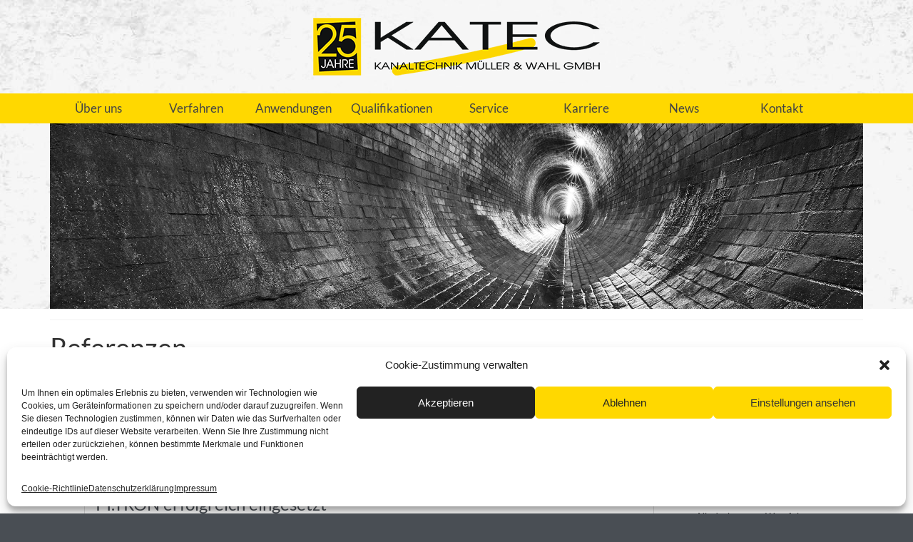

--- FILE ---
content_type: text/html; charset=UTF-8
request_url: https://www.katec-kanaltechnik.de/ueber-uns/referenzen/
body_size: 16061
content:
<!DOCTYPE html>
<html class="no-js" lang="de" itemscope="itemscope" itemtype="https://schema.org/WebPage">
<head>
  <meta charset="UTF-8">
  <meta name="viewport" content="width=device-width, initial-scale=1.0">
  <meta http-equiv="X-UA-Compatible" content="IE=edge">
  <title>Referenzen &#8211; Katec Kanaltechnik Müller &amp; Wahl GmbH</title>
<meta name='robots' content='max-image-preview:large' />
<link rel='dns-prefetch' href='//www.katec-kanaltechnik.de' />

<link rel="alternate" type="application/rss+xml" title="Katec Kanaltechnik Müller &amp; Wahl GmbH &raquo; Feed" href="https://www.katec-kanaltechnik.de/feed/" />
<link rel="alternate" type="application/rss+xml" title="Katec Kanaltechnik Müller &amp; Wahl GmbH &raquo; Kommentar-Feed" href="https://www.katec-kanaltechnik.de/comments/feed/" />
<script type="text/javascript">
/* <![CDATA[ */
window._wpemojiSettings = {"baseUrl":"https:\/\/s.w.org\/images\/core\/emoji\/15.0.3\/72x72\/","ext":".png","svgUrl":"https:\/\/s.w.org\/images\/core\/emoji\/15.0.3\/svg\/","svgExt":".svg","source":{"concatemoji":"https:\/\/www.katec-kanaltechnik.de\/wp-includes\/js\/wp-emoji-release.min.js?ver=6.5.7"}};
/*! This file is auto-generated */
!function(i,n){var o,s,e;function c(e){try{var t={supportTests:e,timestamp:(new Date).valueOf()};sessionStorage.setItem(o,JSON.stringify(t))}catch(e){}}function p(e,t,n){e.clearRect(0,0,e.canvas.width,e.canvas.height),e.fillText(t,0,0);var t=new Uint32Array(e.getImageData(0,0,e.canvas.width,e.canvas.height).data),r=(e.clearRect(0,0,e.canvas.width,e.canvas.height),e.fillText(n,0,0),new Uint32Array(e.getImageData(0,0,e.canvas.width,e.canvas.height).data));return t.every(function(e,t){return e===r[t]})}function u(e,t,n){switch(t){case"flag":return n(e,"\ud83c\udff3\ufe0f\u200d\u26a7\ufe0f","\ud83c\udff3\ufe0f\u200b\u26a7\ufe0f")?!1:!n(e,"\ud83c\uddfa\ud83c\uddf3","\ud83c\uddfa\u200b\ud83c\uddf3")&&!n(e,"\ud83c\udff4\udb40\udc67\udb40\udc62\udb40\udc65\udb40\udc6e\udb40\udc67\udb40\udc7f","\ud83c\udff4\u200b\udb40\udc67\u200b\udb40\udc62\u200b\udb40\udc65\u200b\udb40\udc6e\u200b\udb40\udc67\u200b\udb40\udc7f");case"emoji":return!n(e,"\ud83d\udc26\u200d\u2b1b","\ud83d\udc26\u200b\u2b1b")}return!1}function f(e,t,n){var r="undefined"!=typeof WorkerGlobalScope&&self instanceof WorkerGlobalScope?new OffscreenCanvas(300,150):i.createElement("canvas"),a=r.getContext("2d",{willReadFrequently:!0}),o=(a.textBaseline="top",a.font="600 32px Arial",{});return e.forEach(function(e){o[e]=t(a,e,n)}),o}function t(e){var t=i.createElement("script");t.src=e,t.defer=!0,i.head.appendChild(t)}"undefined"!=typeof Promise&&(o="wpEmojiSettingsSupports",s=["flag","emoji"],n.supports={everything:!0,everythingExceptFlag:!0},e=new Promise(function(e){i.addEventListener("DOMContentLoaded",e,{once:!0})}),new Promise(function(t){var n=function(){try{var e=JSON.parse(sessionStorage.getItem(o));if("object"==typeof e&&"number"==typeof e.timestamp&&(new Date).valueOf()<e.timestamp+604800&&"object"==typeof e.supportTests)return e.supportTests}catch(e){}return null}();if(!n){if("undefined"!=typeof Worker&&"undefined"!=typeof OffscreenCanvas&&"undefined"!=typeof URL&&URL.createObjectURL&&"undefined"!=typeof Blob)try{var e="postMessage("+f.toString()+"("+[JSON.stringify(s),u.toString(),p.toString()].join(",")+"));",r=new Blob([e],{type:"text/javascript"}),a=new Worker(URL.createObjectURL(r),{name:"wpTestEmojiSupports"});return void(a.onmessage=function(e){c(n=e.data),a.terminate(),t(n)})}catch(e){}c(n=f(s,u,p))}t(n)}).then(function(e){for(var t in e)n.supports[t]=e[t],n.supports.everything=n.supports.everything&&n.supports[t],"flag"!==t&&(n.supports.everythingExceptFlag=n.supports.everythingExceptFlag&&n.supports[t]);n.supports.everythingExceptFlag=n.supports.everythingExceptFlag&&!n.supports.flag,n.DOMReady=!1,n.readyCallback=function(){n.DOMReady=!0}}).then(function(){return e}).then(function(){var e;n.supports.everything||(n.readyCallback(),(e=n.source||{}).concatemoji?t(e.concatemoji):e.wpemoji&&e.twemoji&&(t(e.twemoji),t(e.wpemoji)))}))}((window,document),window._wpemojiSettings);
/* ]]> */
</script>
<style id='wp-emoji-styles-inline-css' type='text/css'>

	img.wp-smiley, img.emoji {
		display: inline !important;
		border: none !important;
		box-shadow: none !important;
		height: 1em !important;
		width: 1em !important;
		margin: 0 0.07em !important;
		vertical-align: -0.1em !important;
		background: none !important;
		padding: 0 !important;
	}
</style>
<link rel='stylesheet' id='wp-block-library-css' href='https://www.katec-kanaltechnik.de/wp-includes/css/dist/block-library/style.min.css?ver=6.5.7' type='text/css' media='all' />
<style id='classic-theme-styles-inline-css' type='text/css'>
/*! This file is auto-generated */
.wp-block-button__link{color:#fff;background-color:#32373c;border-radius:9999px;box-shadow:none;text-decoration:none;padding:calc(.667em + 2px) calc(1.333em + 2px);font-size:1.125em}.wp-block-file__button{background:#32373c;color:#fff;text-decoration:none}
</style>
<style id='global-styles-inline-css' type='text/css'>
body{--wp--preset--color--black: #000;--wp--preset--color--cyan-bluish-gray: #abb8c3;--wp--preset--color--white: #fff;--wp--preset--color--pale-pink: #f78da7;--wp--preset--color--vivid-red: #cf2e2e;--wp--preset--color--luminous-vivid-orange: #ff6900;--wp--preset--color--luminous-vivid-amber: #fcb900;--wp--preset--color--light-green-cyan: #7bdcb5;--wp--preset--color--vivid-green-cyan: #00d084;--wp--preset--color--pale-cyan-blue: #8ed1fc;--wp--preset--color--vivid-cyan-blue: #0693e3;--wp--preset--color--vivid-purple: #9b51e0;--wp--preset--color--virtue-primary: #bfa800;--wp--preset--color--virtue-primary-light: #6c8dab;--wp--preset--color--very-light-gray: #eee;--wp--preset--color--very-dark-gray: #444;--wp--preset--gradient--vivid-cyan-blue-to-vivid-purple: linear-gradient(135deg,rgba(6,147,227,1) 0%,rgb(155,81,224) 100%);--wp--preset--gradient--light-green-cyan-to-vivid-green-cyan: linear-gradient(135deg,rgb(122,220,180) 0%,rgb(0,208,130) 100%);--wp--preset--gradient--luminous-vivid-amber-to-luminous-vivid-orange: linear-gradient(135deg,rgba(252,185,0,1) 0%,rgba(255,105,0,1) 100%);--wp--preset--gradient--luminous-vivid-orange-to-vivid-red: linear-gradient(135deg,rgba(255,105,0,1) 0%,rgb(207,46,46) 100%);--wp--preset--gradient--very-light-gray-to-cyan-bluish-gray: linear-gradient(135deg,rgb(238,238,238) 0%,rgb(169,184,195) 100%);--wp--preset--gradient--cool-to-warm-spectrum: linear-gradient(135deg,rgb(74,234,220) 0%,rgb(151,120,209) 20%,rgb(207,42,186) 40%,rgb(238,44,130) 60%,rgb(251,105,98) 80%,rgb(254,248,76) 100%);--wp--preset--gradient--blush-light-purple: linear-gradient(135deg,rgb(255,206,236) 0%,rgb(152,150,240) 100%);--wp--preset--gradient--blush-bordeaux: linear-gradient(135deg,rgb(254,205,165) 0%,rgb(254,45,45) 50%,rgb(107,0,62) 100%);--wp--preset--gradient--luminous-dusk: linear-gradient(135deg,rgb(255,203,112) 0%,rgb(199,81,192) 50%,rgb(65,88,208) 100%);--wp--preset--gradient--pale-ocean: linear-gradient(135deg,rgb(255,245,203) 0%,rgb(182,227,212) 50%,rgb(51,167,181) 100%);--wp--preset--gradient--electric-grass: linear-gradient(135deg,rgb(202,248,128) 0%,rgb(113,206,126) 100%);--wp--preset--gradient--midnight: linear-gradient(135deg,rgb(2,3,129) 0%,rgb(40,116,252) 100%);--wp--preset--font-size--small: 13px;--wp--preset--font-size--medium: 20px;--wp--preset--font-size--large: 36px;--wp--preset--font-size--x-large: 42px;--wp--preset--spacing--20: 0.44rem;--wp--preset--spacing--30: 0.67rem;--wp--preset--spacing--40: 1rem;--wp--preset--spacing--50: 1.5rem;--wp--preset--spacing--60: 2.25rem;--wp--preset--spacing--70: 3.38rem;--wp--preset--spacing--80: 5.06rem;--wp--preset--shadow--natural: 6px 6px 9px rgba(0, 0, 0, 0.2);--wp--preset--shadow--deep: 12px 12px 50px rgba(0, 0, 0, 0.4);--wp--preset--shadow--sharp: 6px 6px 0px rgba(0, 0, 0, 0.2);--wp--preset--shadow--outlined: 6px 6px 0px -3px rgba(255, 255, 255, 1), 6px 6px rgba(0, 0, 0, 1);--wp--preset--shadow--crisp: 6px 6px 0px rgba(0, 0, 0, 1);}:where(.is-layout-flex){gap: 0.5em;}:where(.is-layout-grid){gap: 0.5em;}body .is-layout-flex{display: flex;}body .is-layout-flex{flex-wrap: wrap;align-items: center;}body .is-layout-flex > *{margin: 0;}body .is-layout-grid{display: grid;}body .is-layout-grid > *{margin: 0;}:where(.wp-block-columns.is-layout-flex){gap: 2em;}:where(.wp-block-columns.is-layout-grid){gap: 2em;}:where(.wp-block-post-template.is-layout-flex){gap: 1.25em;}:where(.wp-block-post-template.is-layout-grid){gap: 1.25em;}.has-black-color{color: var(--wp--preset--color--black) !important;}.has-cyan-bluish-gray-color{color: var(--wp--preset--color--cyan-bluish-gray) !important;}.has-white-color{color: var(--wp--preset--color--white) !important;}.has-pale-pink-color{color: var(--wp--preset--color--pale-pink) !important;}.has-vivid-red-color{color: var(--wp--preset--color--vivid-red) !important;}.has-luminous-vivid-orange-color{color: var(--wp--preset--color--luminous-vivid-orange) !important;}.has-luminous-vivid-amber-color{color: var(--wp--preset--color--luminous-vivid-amber) !important;}.has-light-green-cyan-color{color: var(--wp--preset--color--light-green-cyan) !important;}.has-vivid-green-cyan-color{color: var(--wp--preset--color--vivid-green-cyan) !important;}.has-pale-cyan-blue-color{color: var(--wp--preset--color--pale-cyan-blue) !important;}.has-vivid-cyan-blue-color{color: var(--wp--preset--color--vivid-cyan-blue) !important;}.has-vivid-purple-color{color: var(--wp--preset--color--vivid-purple) !important;}.has-black-background-color{background-color: var(--wp--preset--color--black) !important;}.has-cyan-bluish-gray-background-color{background-color: var(--wp--preset--color--cyan-bluish-gray) !important;}.has-white-background-color{background-color: var(--wp--preset--color--white) !important;}.has-pale-pink-background-color{background-color: var(--wp--preset--color--pale-pink) !important;}.has-vivid-red-background-color{background-color: var(--wp--preset--color--vivid-red) !important;}.has-luminous-vivid-orange-background-color{background-color: var(--wp--preset--color--luminous-vivid-orange) !important;}.has-luminous-vivid-amber-background-color{background-color: var(--wp--preset--color--luminous-vivid-amber) !important;}.has-light-green-cyan-background-color{background-color: var(--wp--preset--color--light-green-cyan) !important;}.has-vivid-green-cyan-background-color{background-color: var(--wp--preset--color--vivid-green-cyan) !important;}.has-pale-cyan-blue-background-color{background-color: var(--wp--preset--color--pale-cyan-blue) !important;}.has-vivid-cyan-blue-background-color{background-color: var(--wp--preset--color--vivid-cyan-blue) !important;}.has-vivid-purple-background-color{background-color: var(--wp--preset--color--vivid-purple) !important;}.has-black-border-color{border-color: var(--wp--preset--color--black) !important;}.has-cyan-bluish-gray-border-color{border-color: var(--wp--preset--color--cyan-bluish-gray) !important;}.has-white-border-color{border-color: var(--wp--preset--color--white) !important;}.has-pale-pink-border-color{border-color: var(--wp--preset--color--pale-pink) !important;}.has-vivid-red-border-color{border-color: var(--wp--preset--color--vivid-red) !important;}.has-luminous-vivid-orange-border-color{border-color: var(--wp--preset--color--luminous-vivid-orange) !important;}.has-luminous-vivid-amber-border-color{border-color: var(--wp--preset--color--luminous-vivid-amber) !important;}.has-light-green-cyan-border-color{border-color: var(--wp--preset--color--light-green-cyan) !important;}.has-vivid-green-cyan-border-color{border-color: var(--wp--preset--color--vivid-green-cyan) !important;}.has-pale-cyan-blue-border-color{border-color: var(--wp--preset--color--pale-cyan-blue) !important;}.has-vivid-cyan-blue-border-color{border-color: var(--wp--preset--color--vivid-cyan-blue) !important;}.has-vivid-purple-border-color{border-color: var(--wp--preset--color--vivid-purple) !important;}.has-vivid-cyan-blue-to-vivid-purple-gradient-background{background: var(--wp--preset--gradient--vivid-cyan-blue-to-vivid-purple) !important;}.has-light-green-cyan-to-vivid-green-cyan-gradient-background{background: var(--wp--preset--gradient--light-green-cyan-to-vivid-green-cyan) !important;}.has-luminous-vivid-amber-to-luminous-vivid-orange-gradient-background{background: var(--wp--preset--gradient--luminous-vivid-amber-to-luminous-vivid-orange) !important;}.has-luminous-vivid-orange-to-vivid-red-gradient-background{background: var(--wp--preset--gradient--luminous-vivid-orange-to-vivid-red) !important;}.has-very-light-gray-to-cyan-bluish-gray-gradient-background{background: var(--wp--preset--gradient--very-light-gray-to-cyan-bluish-gray) !important;}.has-cool-to-warm-spectrum-gradient-background{background: var(--wp--preset--gradient--cool-to-warm-spectrum) !important;}.has-blush-light-purple-gradient-background{background: var(--wp--preset--gradient--blush-light-purple) !important;}.has-blush-bordeaux-gradient-background{background: var(--wp--preset--gradient--blush-bordeaux) !important;}.has-luminous-dusk-gradient-background{background: var(--wp--preset--gradient--luminous-dusk) !important;}.has-pale-ocean-gradient-background{background: var(--wp--preset--gradient--pale-ocean) !important;}.has-electric-grass-gradient-background{background: var(--wp--preset--gradient--electric-grass) !important;}.has-midnight-gradient-background{background: var(--wp--preset--gradient--midnight) !important;}.has-small-font-size{font-size: var(--wp--preset--font-size--small) !important;}.has-medium-font-size{font-size: var(--wp--preset--font-size--medium) !important;}.has-large-font-size{font-size: var(--wp--preset--font-size--large) !important;}.has-x-large-font-size{font-size: var(--wp--preset--font-size--x-large) !important;}
.wp-block-navigation a:where(:not(.wp-element-button)){color: inherit;}
:where(.wp-block-post-template.is-layout-flex){gap: 1.25em;}:where(.wp-block-post-template.is-layout-grid){gap: 1.25em;}
:where(.wp-block-columns.is-layout-flex){gap: 2em;}:where(.wp-block-columns.is-layout-grid){gap: 2em;}
.wp-block-pullquote{font-size: 1.5em;line-height: 1.6;}
</style>
<link rel='stylesheet' id='wpsm_ac-sh-font-awesome-front-css' href='https://www.katec-kanaltechnik.de/wp-content/plugins/accordion-shortcode-and-widget/css/font-awesome/css/font-awesome.min.css?ver=6.5.7' type='text/css' media='all' />
<link rel='stylesheet' id='wpsm_ac-sh_bootstrap-front-css' href='https://www.katec-kanaltechnik.de/wp-content/plugins/accordion-shortcode-and-widget/css/bootstrap-front.css?ver=6.5.7' type='text/css' media='all' />
<link rel='stylesheet' id='eeb-css-frontend-css' href='https://www.katec-kanaltechnik.de/wp-content/plugins/email-encoder-bundle/core/includes/assets/css/style.css?ver=240702-112002' type='text/css' media='all' />
<link rel='stylesheet' id='magic-liquidizer-table-style-css' href='https://www.katec-kanaltechnik.de/wp-content/plugins/magic-liquidizer-responsive-table/idcss/ml-responsive-table.css?ver=2.0.3' type='text/css' media='all' />
<link rel='stylesheet' id='cmplz-general-css' href='https://www.katec-kanaltechnik.de/wp-content/plugins/complianz-gdpr/assets/css/cookieblocker.min.css?ver=1719919078' type='text/css' media='all' />
<link rel='stylesheet' id='tablepress-default-css' href='https://www.katec-kanaltechnik.de/wp-content/plugins/tablepress/css/build/default.css?ver=2.3.2' type='text/css' media='all' />
<link rel='stylesheet' id='virtue_theme-css' href='https://www.katec-kanaltechnik.de/wp-content/themes/virtue/assets/css/virtue.css?ver=3.4.8' type='text/css' media='all' />
<link rel='stylesheet' id='virtue_skin-css' href='https://www.katec-kanaltechnik.de/wp-content/themes/virtue/assets/css/skins/default.css?ver=3.4.8' type='text/css' media='all' />
<link rel='stylesheet' id='virtue_child-css' href='https://www.katec-kanaltechnik.de/wp-content/themes/virtue-child/style.css?ver=3.4.6.1665472958' type='text/css' media='all' />
<link rel='stylesheet' id='redux-google-fonts-virtue-css' href='//www.katec-kanaltechnik.de/wp-content/uploads/omgf/redux-google-fonts-virtue/redux-google-fonts-virtue.css?ver=1665473074' type='text/css' media='all' />
<!--n2css--><script type="text/javascript" src="https://www.katec-kanaltechnik.de/wp-includes/js/jquery/jquery.min.js?ver=3.7.1" id="jquery-core-js"></script>
<script type="text/javascript" src="https://www.katec-kanaltechnik.de/wp-includes/js/jquery/jquery-migrate.min.js?ver=3.4.1" id="jquery-migrate-js"></script>
<script type="text/javascript" src="https://www.katec-kanaltechnik.de/wp-content/plugins/email-encoder-bundle/core/includes/assets/js/custom.js?ver=240702-112002" id="eeb-js-frontend-js"></script>
<script type="text/javascript" src="https://www.katec-kanaltechnik.de/wp-content/plugins/magic-liquidizer-responsive-table/idjs/ml.responsive.table.min.js?ver=2.0.3" id="magic-liquidizer-table-js"></script>
<!--[if lt IE 9]>
<script type="text/javascript" src="https://www.katec-kanaltechnik.de/wp-content/themes/virtue/assets/js/vendor/respond.min.js?ver=6.5.7" id="virtue-respond-js"></script>
<![endif]-->
<link rel="https://api.w.org/" href="https://www.katec-kanaltechnik.de/wp-json/" /><link rel="alternate" type="application/json" href="https://www.katec-kanaltechnik.de/wp-json/wp/v2/pages/67" /><link rel="EditURI" type="application/rsd+xml" title="RSD" href="https://www.katec-kanaltechnik.de/xmlrpc.php?rsd" />
<meta name="generator" content="WordPress 6.5.7" />
<link rel="canonical" href="https://www.katec-kanaltechnik.de/ueber-uns/referenzen/" />
<link rel='shortlink' href='https://www.katec-kanaltechnik.de/?p=67' />
<link rel="alternate" type="application/json+oembed" href="https://www.katec-kanaltechnik.de/wp-json/oembed/1.0/embed?url=https%3A%2F%2Fwww.katec-kanaltechnik.de%2Fueber-uns%2Freferenzen%2F" />
<link rel="alternate" type="text/xml+oembed" href="https://www.katec-kanaltechnik.de/wp-json/oembed/1.0/embed?url=https%3A%2F%2Fwww.katec-kanaltechnik.de%2Fueber-uns%2Freferenzen%2F&#038;format=xml" />
			<style>.cmplz-hidden {
					display: none !important;
				}</style><style type="text/css">#logo {padding-top:25px;}#logo {padding-bottom:25px;}#logo {margin-left:0px;}#logo {margin-right:0px;}#nav-main {margin-top:80px;}#nav-main {margin-bottom:0px;}.headerfont, .tp-caption {font-family:Lato;}.topbarmenu ul li {font-family:Lato;}.home-message:hover {background-color:#bfa800; background-color: rgba(191, 168, 0, 0.6);}
  nav.woocommerce-pagination ul li a:hover, .wp-pagenavi a:hover, .panel-heading .accordion-toggle, .variations .kad_radio_variations label:hover, .variations .kad_radio_variations label.selectedValue {border-color: #bfa800;}
  a, #nav-main ul.sf-menu ul li a:hover, .product_price ins .amount, .price ins .amount, .color_primary, .primary-color, #logo a.brand, #nav-main ul.sf-menu a:hover,
  .woocommerce-message:before, .woocommerce-info:before, #nav-second ul.sf-menu a:hover, .footerclass a:hover, .posttags a:hover, .subhead a:hover, .nav-trigger-case:hover .kad-menu-name, 
  .nav-trigger-case:hover .kad-navbtn, #kadbreadcrumbs a:hover, #wp-calendar a, .star-rating, .has-virtue-primary-color {color: #bfa800;}
.widget_price_filter .ui-slider .ui-slider-handle, .product_item .kad_add_to_cart:hover, .product_item:hover a.button:hover, .product_item:hover .kad_add_to_cart:hover, .kad-btn-primary, html .woocommerce-page .widget_layered_nav ul.yith-wcan-label li a:hover, html .woocommerce-page .widget_layered_nav ul.yith-wcan-label li.chosen a,
.product-category.grid_item a:hover h5, .woocommerce-message .button, .widget_layered_nav_filters ul li a, .widget_layered_nav ul li.chosen a, .wpcf7 input.wpcf7-submit, .yith-wcan .yith-wcan-reset-navigation,
#containerfooter .menu li a:hover, .bg_primary, .portfolionav a:hover, .home-iconmenu a:hover, p.demo_store, .topclass, #commentform .form-submit #submit, .kad-hover-bg-primary:hover, .widget_shopping_cart_content .checkout,
.login .form-row .button, .variations .kad_radio_variations label.selectedValue, #payment #place_order, .wpcf7 input.wpcf7-back, .shop_table .actions input[type=submit].checkout-button, .cart_totals .checkout-button, input[type="submit"].button, .order-actions .button, .has-virtue-primary-background-color {background: #bfa800;}.color_gray, .subhead, .subhead a, .posttags, .posttags a, .product_meta a {color:#ffd800;}input[type=number]::-webkit-inner-spin-button, input[type=number]::-webkit-outer-spin-button { -webkit-appearance: none; margin: 0; } input[type=number] {-moz-appearance: textfield;}.quantity input::-webkit-outer-spin-button,.quantity input::-webkit-inner-spin-button {display: none;}#containerfooter h3, #containerfooter, .footercredits p, .footerclass a, .footernav ul li a {color:#c3c9ce;}.contentclass, .nav-tabs>.active>a, .nav-tabs>.active>a:hover, .nav-tabs>.active>a:focus {background:#ffffff    ;}.topclass {background:#ffd800    ;}.headerclass {background:transparent url(https://www.katec-kanaltechnik.de/wp-content/uploads/2017/03/Katec_Struktur_grau.jpg) no-repeat center top;}.navclass {background:#ffd800    ;}.mobileclass {background:#ffd800    ;}.footerclass {background:#494e54    ;}body {background:#494e54 ; background-position: 0% 0%;   }.kad-hidepostauthortop, .postauthortop {display:none;}.product_item .product_details h5 {text-transform: none;}@media (max-width: 979px) {.nav-trigger .nav-trigger-case {position: static; display: block; width: 100%;}} @media (-webkit-min-device-pixel-ratio: 2), (min-resolution: 192dpi) {#logo .kad-standard-logo {display: none;} #logo .kad-retina-logo {display: block;}}.product_item .product_details h5 {min-height:40px;}.kad-topbar-left, .kad-topbar-left .topbarmenu {float:right;} .kad-topbar-left .topbar_social, .kad-topbar-left .topbarmenu ul, .kad-topbar-left .kad-cart-total,.kad-topbar-right #topbar-search .form-search{float:left}[class*="wp-image"] {-webkit-box-shadow: none;-moz-box-shadow: none;box-shadow: none;border:none;}[class*="wp-image"]:hover {-webkit-box-shadow: none;-moz-box-shadow: none;box-shadow: none;border:none;}.light-dropshaddow {-webkit-box-shadow: none;-moz-box-shadow: none;box-shadow: none;}.entry-content p { margin-bottom:16px;}</style><meta name="redi-version" content="1.2.2" /><link rel="icon" href="https://www.katec-kanaltechnik.de/wp-content/uploads/2015/12/katec_site_logo.jpg" sizes="32x32" />
<link rel="icon" href="https://www.katec-kanaltechnik.de/wp-content/uploads/2015/12/katec_site_logo.jpg" sizes="192x192" />
<link rel="apple-touch-icon" href="https://www.katec-kanaltechnik.de/wp-content/uploads/2015/12/katec_site_logo.jpg" />
<meta name="msapplication-TileImage" content="https://www.katec-kanaltechnik.de/wp-content/uploads/2015/12/katec_site_logo.jpg" />
		<style type="text/css" id="wp-custom-css">
			/*
Füge deinen eigenen CSS-Code nach diesem Kommentar hinter dem abschließenden Schrägstrich ein. 

Klicke auf das Hilfe-Symbol oben, um mehr zu erfahren.
*/

#nav-second ul.sf-menu > li {
  width: 14%;
}

.sf-menu a {
   font-size:17px!important;
}

#nav-second ul.sf-menu > li {
    width: 12%;
}

@media (max-width:480px) {
h1.entry-title 
{font-size:20px;}

}

#cookie-notice a
{color:#000;
font-weight:bold;}


#cookie-notice a:hover
{color:#ffd700;
font-weight:bold;}

.job
{font-size: 24px;
color:#494e54;}

.kleiner
{font-size:14px;}

.wpforms-form input[type=submit],
.wpforms-form button[type=submit] {
    background-color: #ffd800!important;/* Grey background */
    border: 1px solid #ddd; /* Dark grey border */
    color: #333; /* Black text color */
    font-size: 1em; /* Size of text */
    padding: 10px 15px; /* Distance between text and border */
}		</style>
		<style type="text/css" title="dynamic-css" class="options-output">header #logo a.brand,.logofont{font-family:Lato;line-height:40px;font-weight:400;font-style:normal;font-size:32px;}.kad_tagline{font-family:Lato;line-height:20px;font-weight:400;font-style:normal;color:#444444;font-size:14px;}.product_item .product_details h5{font-family:Lato;line-height:20px;font-weight:700;font-style:normal;font-size:16px;}h1{font-family:Lato;line-height:40px;font-weight:400;font-style:normal;font-size:38px;}h2{font-family:Lato;line-height:40px;font-weight:normal;font-style:normal;font-size:32px;}h3{font-family:Lato;line-height:40px;font-weight:400;font-style:normal;font-size:28px;}h4{font-family:Lato;line-height:40px;font-weight:400;font-style:normal;color:#494e54;font-size:24px;}h5{font-family:Lato;line-height:24px;font-weight:700;font-style:normal;color:#494e54;font-size:18px;}body{font-family:Verdana, Geneva, sans-serif;line-height:20px;font-weight:400;font-style:normal;font-size:14px;}#nav-main ul.sf-menu a{font-family:Lato;line-height:18px;font-weight:400;font-style:normal;font-size:12px;}#nav-second ul.sf-menu a{font-family:Lato;line-height:22px;font-weight:400;font-style:normal;font-size:18px;}.kad-nav-inner .kad-mnav, .kad-mobile-nav .kad-nav-inner li a,.nav-trigger-case{font-family:Lato;line-height:20px;font-weight:400;font-style:normal;font-size:16px;}</style><style id="wpforms-css-vars-root">
				:root {
					--wpforms-field-border-radius: 3px;
--wpforms-field-border-style: solid;
--wpforms-field-border-size: 1px;
--wpforms-field-background-color: #ffffff;
--wpforms-field-border-color: rgba( 0, 0, 0, 0.25 );
--wpforms-field-border-color-spare: rgba( 0, 0, 0, 0.25 );
--wpforms-field-text-color: rgba( 0, 0, 0, 0.7 );
--wpforms-field-menu-color: #ffffff;
--wpforms-label-color: rgba( 0, 0, 0, 0.85 );
--wpforms-label-sublabel-color: rgba( 0, 0, 0, 0.55 );
--wpforms-label-error-color: #d63637;
--wpforms-button-border-radius: 3px;
--wpforms-button-border-style: none;
--wpforms-button-border-size: 1px;
--wpforms-button-background-color: #066aab;
--wpforms-button-border-color: #066aab;
--wpforms-button-text-color: #ffffff;
--wpforms-page-break-color: #066aab;
--wpforms-background-image: none;
--wpforms-background-position: center center;
--wpforms-background-repeat: no-repeat;
--wpforms-background-size: cover;
--wpforms-background-width: 100px;
--wpforms-background-height: 100px;
--wpforms-background-color: rgba( 0, 0, 0, 0 );
--wpforms-background-url: none;
--wpforms-container-padding: 0px;
--wpforms-container-border-style: none;
--wpforms-container-border-width: 1px;
--wpforms-container-border-color: #000000;
--wpforms-container-border-radius: 3px;
--wpforms-field-size-input-height: 43px;
--wpforms-field-size-input-spacing: 15px;
--wpforms-field-size-font-size: 16px;
--wpforms-field-size-line-height: 19px;
--wpforms-field-size-padding-h: 14px;
--wpforms-field-size-checkbox-size: 16px;
--wpforms-field-size-sublabel-spacing: 5px;
--wpforms-field-size-icon-size: 1;
--wpforms-label-size-font-size: 16px;
--wpforms-label-size-line-height: 19px;
--wpforms-label-size-sublabel-font-size: 14px;
--wpforms-label-size-sublabel-line-height: 17px;
--wpforms-button-size-font-size: 17px;
--wpforms-button-size-height: 41px;
--wpforms-button-size-padding-h: 15px;
--wpforms-button-size-margin-top: 10px;
--wpforms-container-shadow-size-box-shadow: none;

				}
			</style></head>
<body data-rsssl=1 data-cmplz=1 class="page-template-default page page-id-67 page-child parent-pageid-14 wp-embed-responsive wide referenzen">
	<div id="kt-skip-link"><a href="#content">Skip to Main Content</a></div>
	<div id="wrapper" class="container">
	<header class="banner headerclass" itemscope itemtype="https://schema.org/WPHeader">
		<div class="container">
		<div class="row">
			<div class="col-md-12 clearfix kad-header-left">
				<div id="logo" class="logocase">
					<a class="brand logofont" href="https://www.katec-kanaltechnik.de/">
													<div id="thelogo">
								<img src="https://www.katec-kanaltechnik.de/wp-content/uploads/2022/01/Logo-Katec-25-Jahre_400.png" alt="Katec Kanaltechnik Müller &amp; Wahl GmbH" width="402" height="81" class="kad-standard-logo" />
																<img src="https://www.katec-kanaltechnik.de/wp-content/uploads/2022/01/Logo-Katec-25-Jahre_800.png" alt="Katec Kanaltechnik Müller &amp; Wahl GmbH" width="804" height="161" class="kad-retina-logo" style="max-height:81px" />
															</div>
												</a>
									</div> <!-- Close #logo -->
			</div><!-- close logo span -->
			       
		</div> <!-- Close Row -->
					<div id="mobile-nav-trigger" class="nav-trigger">
				<button class="nav-trigger-case mobileclass collapsed" data-toggle="collapse" data-target=".kad-nav-collapse">
					<span class="kad-navbtn"><i class="icon-reorder"></i></span>
					<span class="kad-menu-name">Menü</span>
				</button>
			</div>
			<div id="kad-mobile-nav" class="kad-mobile-nav">
				<div class="kad-nav-inner mobileclass">
					<div class="kad-nav-collapse">
					<ul id="menu-hauptmenue" class="kad-mnav"><li  class=" sf-dropdown menu-item-220"><a href="https://www.katec-kanaltechnik.de/ueber-uns/unternehmen/"><span>Über uns</span></a>
<ul class="sub-menu sf-dropdown-menu dropdown">
	<li  class=" menu-item-79"><a href="https://www.katec-kanaltechnik.de/ueber-uns/unternehmen/"><span>Unternehmen</span></a></li>
	<li  class=" sf-dropdown-submenu menu-item-1210"><a><span>Karriere</span></a>
	<ul class="sub-menu sf-dropdown-menu dropdown">
		<li  class=" menu-item-1211"><a href="https://www.katec-kanaltechnik.de/ueber-uns/jobangebote-juenkerath/"><span>Hauptsitz Jünkerath</span></a></li>
		<li  class=" menu-item-1212"><a href="https://www.katec-kanaltechnik.de/ueber-uns/jobangebote-simmern/"><span>Niederlassung Simmern</span></a></li>
		<li  class=" menu-item-1450"><a href="https://www.katec-kanaltechnik.de/ueber-uns/jobangebote-westfalen/"><span>Niederlassung Westfalen</span></a></li>
	</ul>
</li>
	<li  class=" menu-item-75"><a href="https://www.katec-kanaltechnik.de/ueber-uns/presse/"><span>Presse</span></a></li>
</ul>
</li>
<li  class=" sf-dropdown menu-item-274"><a href="https://www.katec-kanaltechnik.de/verfahren/ka-te-roboter/"><span>Verfahren</span></a>
<ul class="sub-menu sf-dropdown-menu dropdown">
	<li  class=" menu-item-96"><a href="https://www.katec-kanaltechnik.de/verfahren/ka-te-roboter/"><span>KA-TE Roboter</span></a></li>
	<li  class=" menu-item-95"><a href="https://www.katec-kanaltechnik.de/verfahren/partielle-auskleidung/"><span>Partielle Auskleidung / Kurzliner</span></a></li>
	<li  class=" menu-item-94"><a href="https://www.katec-kanaltechnik.de/verfahren/quick-lock/"><span>Quick-Lock</span></a></li>
	<li  class=" menu-item-93"><a href="https://www.katec-kanaltechnik.de/verfahren/schachtsanierung/"><span>Schachtsanierung</span></a></li>
	<li  class=" menu-item-92"><a href="https://www.katec-kanaltechnik.de/verfahren/schlauch-lining/"><span>Schlauch-Lining</span></a></li>
	<li  class=" menu-item-77"><a href="https://www.katec-kanaltechnik.de/verfahren/pipetronics/"><span>PI.TRON Spachtel- und Verpress-System</span></a></li>
</ul>
</li>
<li  class=" sf-dropdown menu-item-564"><a href="https://www.katec-kanaltechnik.de/anwendungen/"><span>Anwendungen</span></a>
<ul class="sub-menu sf-dropdown-menu dropdown">
	<li  class=" menu-item-801"><a href="https://www.katec-kanaltechnik.de/anwendungen/"><span>Anwendungsbeispiele</span></a></li>
	<li  class=" menu-item-802"><a href="https://www.katec-kanaltechnik.de/anwendungen/anwendungsfehler/"><span>Anwendungsfehler</span></a></li>
</ul>
</li>
<li  class=" menu-item-27"><a href="https://www.katec-kanaltechnik.de/qualifikationen/"><span>Qualifikationen</span></a></li>
<li  class=" sf-dropdown menu-item-556"><a href="https://www.katec-kanaltechnik.de/service/downloads/"><span>Service</span></a>
<ul class="sub-menu sf-dropdown-menu dropdown">
	<li  class=" menu-item-112"><a href="https://www.katec-kanaltechnik.de/service/downloads/"><span>Downloads</span></a></li>
	<li  class=" menu-item-111"><a href="https://www.katec-kanaltechnik.de/service/bildergalarie/"><span>Bildergalerie</span></a></li>
</ul>
</li>
<li  class=" sf-dropdown menu-item-1218"><a><span>Karriere</span></a>
<ul class="sub-menu sf-dropdown-menu dropdown">
	<li  class=" menu-item-1220"><a href="https://www.katec-kanaltechnik.de/ueber-uns/jobangebote-juenkerath/"><span>Hauptsitz Jünkerath</span></a></li>
	<li  class=" menu-item-1219"><a href="https://www.katec-kanaltechnik.de/ueber-uns/jobangebote-simmern/"><span>Niederlassung Simmern</span></a></li>
	<li  class=" menu-item-1451"><a href="https://www.katec-kanaltechnik.de/ueber-uns/jobangebote-westfalen/"><span>Niederlassung Westfalen</span></a></li>
</ul>
</li>
<li  class=" menu-item-1485"><a href="https://www.katec-kanaltechnik.de/service/news/"><span>News</span></a></li>
<li  class=" sf-dropdown menu-item-25"><a href="https://www.katec-kanaltechnik.de/kontakt/"><span>Kontakt</span></a>
<ul class="sub-menu sf-dropdown-menu dropdown">
	<li  class=" menu-item-842"><a href="https://www.katec-kanaltechnik.de/kontakt/"><span>Anschrift</span></a></li>
	<li  class=" menu-item-103"><a href="https://www.katec-kanaltechnik.de/kontakt/ansprechpartner/"><span>Ansprechpartner</span></a></li>
	<li  class=" menu-item-1542"><a href="https://www.katec-kanaltechnik.de/kontakt/anfrage/"><span>Anfrage</span></a></li>
</ul>
</li>
</ul>					</div>
				</div>
			</div>
		 
	</div> <!-- Close Container -->
			<section id="cat_nav" class="navclass">
			<div class="container">
				<nav id="nav-second" class="clearfix" itemscope itemtype="https://schema.org/SiteNavigationElement">
					<ul id="menu-hauptmenue-1" class="sf-menu"><li  class=" sf-dropdown menu-item-220"><a href="https://www.katec-kanaltechnik.de/ueber-uns/unternehmen/"><span>Über uns</span></a>
<ul class="sub-menu sf-dropdown-menu dropdown">
	<li  class=" menu-item-79"><a href="https://www.katec-kanaltechnik.de/ueber-uns/unternehmen/"><span>Unternehmen</span></a></li>
	<li  class=" sf-dropdown-submenu menu-item-1210"><a><span>Karriere</span></a>
	<ul class="sub-menu sf-dropdown-menu dropdown">
		<li  class=" menu-item-1211"><a href="https://www.katec-kanaltechnik.de/ueber-uns/jobangebote-juenkerath/"><span>Hauptsitz Jünkerath</span></a></li>
		<li  class=" menu-item-1212"><a href="https://www.katec-kanaltechnik.de/ueber-uns/jobangebote-simmern/"><span>Niederlassung Simmern</span></a></li>
		<li  class=" menu-item-1450"><a href="https://www.katec-kanaltechnik.de/ueber-uns/jobangebote-westfalen/"><span>Niederlassung Westfalen</span></a></li>
	</ul>
</li>
	<li  class=" menu-item-75"><a href="https://www.katec-kanaltechnik.de/ueber-uns/presse/"><span>Presse</span></a></li>
</ul>
</li>
<li  class=" sf-dropdown menu-item-274"><a href="https://www.katec-kanaltechnik.de/verfahren/ka-te-roboter/"><span>Verfahren</span></a>
<ul class="sub-menu sf-dropdown-menu dropdown">
	<li  class=" menu-item-96"><a href="https://www.katec-kanaltechnik.de/verfahren/ka-te-roboter/"><span>KA-TE Roboter</span></a></li>
	<li  class=" menu-item-95"><a href="https://www.katec-kanaltechnik.de/verfahren/partielle-auskleidung/"><span>Partielle Auskleidung / Kurzliner</span></a></li>
	<li  class=" menu-item-94"><a href="https://www.katec-kanaltechnik.de/verfahren/quick-lock/"><span>Quick-Lock</span></a></li>
	<li  class=" menu-item-93"><a href="https://www.katec-kanaltechnik.de/verfahren/schachtsanierung/"><span>Schachtsanierung</span></a></li>
	<li  class=" menu-item-92"><a href="https://www.katec-kanaltechnik.de/verfahren/schlauch-lining/"><span>Schlauch-Lining</span></a></li>
	<li  class=" menu-item-77"><a href="https://www.katec-kanaltechnik.de/verfahren/pipetronics/"><span>PI.TRON Spachtel- und Verpress-System</span></a></li>
</ul>
</li>
<li  class=" sf-dropdown menu-item-564"><a href="https://www.katec-kanaltechnik.de/anwendungen/"><span>Anwendungen</span></a>
<ul class="sub-menu sf-dropdown-menu dropdown">
	<li  class=" menu-item-801"><a href="https://www.katec-kanaltechnik.de/anwendungen/"><span>Anwendungsbeispiele</span></a></li>
	<li  class=" menu-item-802"><a href="https://www.katec-kanaltechnik.de/anwendungen/anwendungsfehler/"><span>Anwendungsfehler</span></a></li>
</ul>
</li>
<li  class=" menu-item-27"><a href="https://www.katec-kanaltechnik.de/qualifikationen/"><span>Qualifikationen</span></a></li>
<li  class=" sf-dropdown menu-item-556"><a href="https://www.katec-kanaltechnik.de/service/downloads/"><span>Service</span></a>
<ul class="sub-menu sf-dropdown-menu dropdown">
	<li  class=" menu-item-112"><a href="https://www.katec-kanaltechnik.de/service/downloads/"><span>Downloads</span></a></li>
	<li  class=" menu-item-111"><a href="https://www.katec-kanaltechnik.de/service/bildergalarie/"><span>Bildergalerie</span></a></li>
</ul>
</li>
<li  class=" sf-dropdown menu-item-1218"><a><span>Karriere</span></a>
<ul class="sub-menu sf-dropdown-menu dropdown">
	<li  class=" menu-item-1220"><a href="https://www.katec-kanaltechnik.de/ueber-uns/jobangebote-juenkerath/"><span>Hauptsitz Jünkerath</span></a></li>
	<li  class=" menu-item-1219"><a href="https://www.katec-kanaltechnik.de/ueber-uns/jobangebote-simmern/"><span>Niederlassung Simmern</span></a></li>
	<li  class=" menu-item-1451"><a href="https://www.katec-kanaltechnik.de/ueber-uns/jobangebote-westfalen/"><span>Niederlassung Westfalen</span></a></li>
</ul>
</li>
<li  class=" menu-item-1485"><a href="https://www.katec-kanaltechnik.de/service/news/"><span>News</span></a></li>
<li  class=" sf-dropdown menu-item-25"><a href="https://www.katec-kanaltechnik.de/kontakt/"><span>Kontakt</span></a>
<ul class="sub-menu sf-dropdown-menu dropdown">
	<li  class=" menu-item-842"><a href="https://www.katec-kanaltechnik.de/kontakt/"><span>Anschrift</span></a></li>
	<li  class=" menu-item-103"><a href="https://www.katec-kanaltechnik.de/kontakt/ansprechpartner/"><span>Ansprechpartner</span></a></li>
	<li  class=" menu-item-1542"><a href="https://www.katec-kanaltechnik.de/kontakt/anfrage/"><span>Anfrage</span></a></li>
</ul>
</li>
</ul>				</nav>
			</div><!--close container-->
		</section>
		<div class="container">
		<div class="virtue_banner">
			<img alt="" src="https://www.katec-kanaltechnik.de/wp-content/uploads/2022/01/Katec_Kanalisation_2280.jpg" />
		</div>
	</div>
	</header>
	<div class="wrap contentclass" role="document">

	<div id="pageheader" class="titleclass">
	<div class="container">
		<div class="page-header">
			<h1 class="entry-title" itemprop="name">
				Referenzen			</h1>
			<p class="subtitle"> Über uns </p>		</div>
	</div><!--container-->
</div><!--titleclass-->
<div id="content" class="container container-contained">
	<div class="row">
		<div class="main col-lg-9 col-md-8" role="main">
			<div class="entry-content" itemprop="mainContentOfPage" itemscope itemtype="https://schema.org/WebPageElement">
										<style>
					#wpsm_accordion_669 .wpsm_panel-heading{
padding:0px !important;
}
#wpsm_accordion_669 .wpsm_panel-title {
margin:0px !important; 
text-transform:none !important;
line-height: 1 !important;
}
#wpsm_accordion_669 .wpsm_panel-title a{
text-decoration:none;

display:block;
padding:0px;
font-size: 18px !important;
font-family: Open Sans !important;
border-bottom:0px !important;

}
#wpsm_accordion_669 .wpsm_panel-title a, #wpsm_accordion_669 .wpsm_panel-title a:hover, #wpsm_accordion_669 .wpsm_panel-title a:focus {
	color:#000000 !important;
	text-transform:none !important;
}
#wpsm_accordion_669 .acc-a{
	color: #000000 !important;
	background-color:#e8e8e8 !important;
	border-color: #ddd;
}
#wpsm_accordion_669 .wpsm_panel-default > .wpsm_panel-heading{
	color: #000000 !important;
	background-color: #e8e8e8 !important;
	border-color: #e8e8e8 !important;
	border-top-left-radius: 0px;
	border-top-right-radius: 0px;
}
#wpsm_accordion_669 .wpsm_panel-default {
	
	border:1px solid transparent !important;

	}
#wpsm_accordion_669 {
	margin-bottom: 20px;
	overflow: hidden;
	float: none;
	width: 100%;
	display: block;
}
#wpsm_accordion_669 .ac_title_class{
	display: block;
	padding-top: 12px;
	padding-bottom: 12px;
	padding-left: 15px;
	padding-right: 15px;
	border: 1px solid #ddd;
	

}
#wpsm_accordion_669  .wpsm_panel {
	overflow:hidden;
	-webkit-box-shadow: 0 0px 0px rgba(0, 0, 0, .05);
	box-shadow: 0 0px 0px rgba(0, 0, 0, .05);
		padding-left:47px;
			border-radius: 4px;
	}
#wpsm_accordion_669  .wpsm_panel + .wpsm_panel {
		margin-top: 5px;
	}
#wpsm_accordion_669  .wpsm_panel-body{
background-color:#ffffff !important;
color:#000000 !important;
border-top-color: #e8e8e8 !important;
font-size:16px !important;
font-family: Open Sans !important;
overflow: hidden;

border: 1px solid #ddd !important;

border-top:0px !important;
}

#wpsm_accordion_669 .ac_open_cl_icon{
	background-color:#f9d700;
	color: #000000;
	float:left; 
	padding-top: 12px;
	padding-bottom: 12px;
	line-height: 1.0;
	margin-left:-44px;
	text-align: center !important;
	width:45px !important;
	display: inline-block;
	border: 1px solid #ddd;
		border-right: 1px solid transparent;
			border-top-left-radius: 4px;
	border-bottom-left-radius: 4px;
	}

				#wpsm_accordion_669 .wpsm_panel-heading {
				background-image: url(https://www.katec-kanaltechnik.de/wp-content/plugins/accordion-shortcode-and-widget/img/style-noise.png);
				background-position: 0 0;
				background-repeat: repeat-x;
				}
				#wpsm_accordion_669 .ac_open_cl_icon{
				background-image: url(https://www.katec-kanaltechnik.de/wp-content/plugins/accordion-shortcode-and-widget/img/style-noise.png);
				background-position: 0 0;
				background-repeat: repeat-x;
				}
				
					
			</style>
			<div class="wpsm_panel-group" id="wpsm_accordion_669" >
				
						
				  <!-- Inner panel Start -->
				  <div class="wpsm_panel wpsm_panel-default">
					<div class="wpsm_panel-heading" role="tab" >
					  <h4 class="wpsm_panel-title">
						<a  class=""  data-toggle="collapse" data-parent="#wpsm_accordion_669 " href="#ac_669_collapse1"  >
															<span  class="ac_open_cl_icon fa fa-chevron-down"></span>
								
							 
							<span class="ac_title_class">
								Stadt Königswinter							</span>
						</a>
					  </h4>
					</div>
					<div id="ac_669_collapse1" class="wpsm_panel-collapse collapse_669 collapse in"  >
					  <div class="wpsm_panel-body">
						<a href="http://test.katec-kanaltechnik.de/wp-content/uploads/2017/03/Stadt_Königswinter.png"><img decoding="async" class="size-thumbnail wp-image-671 alignnone" src="https://test.katec-kanaltechnik.de/wp-content/uploads/2017/03/Stadt_Königswinter-150x72.png" alt="" width="150" height="72" /></a>

<hr />

<h4 class="p1">PI.TRON erfolgreich eingesetzt</h4>
<p class="p1">Das bedeutet nicht, dass er etwa nichts sehen kann, sondern dass er trotz dieser klaren Warnung ganz langsam Zeile für Zeile verführt zu lesen, immer auf der Suche nach dem eigentlichen Sinn der scheinbar logisch aneinander gereihten Wörter, die auf eine nette Weise verschachtelt werden, aber vollkommen sinnlos sind, wenn man davon absieht, dass es offensichtlich gelungen ist, den neugierigen Leser für einen kurzen Moment an einen langen Satz zu fesseln, der bedauerlicherweise jetzt abrupt endet.</p>					  </div>
					</div>
				  </div>
				   <!-- Inner panel End -->
				
						
				  <!-- Inner panel Start -->
				  <div class="wpsm_panel wpsm_panel-default">
					<div class="wpsm_panel-heading" role="tab" >
					  <h4 class="wpsm_panel-title">
						<a  class="collapsed"  data-toggle="collapse" data-parent="#wpsm_accordion_669 " href="#ac_669_collapse2"  >
															<span  class="ac_open_cl_icon fa fa-chevron-right"></span>
								
							 
							<span class="ac_title_class">
								Stadt Bad Münstereifel							</span>
						</a>
					  </h4>
					</div>
					<div id="ac_669_collapse2" class="wpsm_panel-collapse collapse_669 collapse "  >
					  <div class="wpsm_panel-body">
						<a href="http://test.katec-kanaltechnik.de/wp-content/uploads/2017/03/Bad_Münstereifel.jpg"><img decoding="async" class="size-full wp-image-672 alignnone" src="https://test.katec-kanaltechnik.de/wp-content/uploads/2017/03/Bad_Münstereifel.jpg" alt="" width="175" height="110" srcset="https://www.katec-kanaltechnik.de/wp-content/uploads/2017/03/Bad_Münstereifel.jpg 175w, https://www.katec-kanaltechnik.de/wp-content/uploads/2017/03/Bad_Münstereifel-80x50.jpg 80w" sizes="(max-width: 175px) 100vw, 175px" /></a>

<hr />

<h4 class="p1">PI.TRON erfolgreich eingesetzt</h4>
<p class="p1">Das bedeutet nicht, dass er etwa nichts sehen kann, sondern dass er trotz dieser klaren Warnung ganz langsam Zeile für Zeile verführt zu lesen, immer auf der Suche nach dem eigentlichen Sinn der scheinbar logisch aneinander gereihten Wörter, die auf eine nette Weise verschachtelt werden, aber vollkommen sinnlos sind, wenn man davon absieht, dass es offensichtlich gelungen ist, den neugierigen Leser für einen kurzen Moment an einen langen Satz zu fesseln, der bedauerlicherweise jetzt abrupt endet.</p>					  </div>
					</div>
				  </div>
				   <!-- Inner panel End -->
				
						
				  <!-- Inner panel Start -->
				  <div class="wpsm_panel wpsm_panel-default">
					<div class="wpsm_panel-heading" role="tab" >
					  <h4 class="wpsm_panel-title">
						<a  class="collapsed"  data-toggle="collapse" data-parent="#wpsm_accordion_669 " href="#ac_669_collapse3"  >
															<span  class="ac_open_cl_icon fa fa-chevron-right"></span>
								
							 
							<span class="ac_title_class">
								Stadt Euskirchen							</span>
						</a>
					  </h4>
					</div>
					<div id="ac_669_collapse3" class="wpsm_panel-collapse collapse_669 collapse "  >
					  <div class="wpsm_panel-body">
						<a href="http://test.katec-kanaltechnik.de/wp-content/uploads/2017/03/euskirchen.gif"><img decoding="async" class="size-full wp-image-673 alignnone" src="https://test.katec-kanaltechnik.de/wp-content/uploads/2017/03/euskirchen.gif" alt="" width="209" height="100" /></a>

<hr />

<h4 class="p1">PI.TRON erfolgreich eingesetzt</h4>
<p class="p1">Das bedeutet nicht, dass er etwa nichts sehen kann, sondern dass er trotz dieser klaren Warnung ganz langsam Zeile für Zeile verführt zu lesen, immer auf der Suche nach dem eigentlichen Sinn der scheinbar logisch aneinander gereihten Wörter, die auf eine nette Weise verschachtelt werden, aber vollkommen sinnlos sind, wenn man davon absieht, dass es offensichtlich gelungen ist, den neugierigen Leser für einen kurzen Moment an einen langen Satz zu fesseln, der bedauerlicherweise jetzt abrupt endet.</p>					  </div>
					</div>
				  </div>
				   <!-- Inner panel End -->
				
						
				  <!-- Inner panel Start -->
				  <div class="wpsm_panel wpsm_panel-default">
					<div class="wpsm_panel-heading" role="tab" >
					  <h4 class="wpsm_panel-title">
						<a  class="collapsed"  data-toggle="collapse" data-parent="#wpsm_accordion_669 " href="#ac_669_collapse4"  >
															<span  class="ac_open_cl_icon fa fa-chevron-right"></span>
								
							 
							<span class="ac_title_class">
								Verbandsgemeinde Daun							</span>
						</a>
					  </h4>
					</div>
					<div id="ac_669_collapse4" class="wpsm_panel-collapse collapse_669 collapse "  >
					  <div class="wpsm_panel-body">
						<a href="http://test.katec-kanaltechnik.de/wp-content/uploads/2015/12/VG_Daun.png"><img loading="lazy" decoding="async" class="size-medium wp-image-656 alignnone" src="https://test.katec-kanaltechnik.de/wp-content/uploads/2015/12/VG_Daun-300x77.png" alt="" width="300" height="77" srcset="https://www.katec-kanaltechnik.de/wp-content/uploads/2015/12/VG_Daun-300x77.png 300w, https://www.katec-kanaltechnik.de/wp-content/uploads/2015/12/VG_Daun.png 327w" sizes="(max-width: 300px) 100vw, 300px" /></a>

<hr />

 
<h4 class="p1">KA-TE Roboter</h4>
<p class="p1">Das bedeutet nicht, dass er etwa nichts sehen kann, sondern dass er trotz dieser klaren Warnung ganz langsam Zeile für Zeile verführt zu lesen, immer auf der Suche nach dem eigentlichen Sinn der scheinbar logisch aneinander gereihten Wörter, die auf eine nette Weise verschachtelt werden, aber vollkommen sinnlos sind, wenn man davon absieht, dass es offensichtlich gelungen ist, den neugierigen Leser für einen kurzen Moment an einen langen Satz zu fesseln, der bedauerlicherweise jetzt abrupt endet.</p>					  </div>
					</div>
				  </div>
				   <!-- Inner panel End -->
				
						</div>
				<script>
	jQuery(document).ready(function() {
		
			jQuery('.collapse_669').on('shown.bs.collapse', function(){jQuery(this).parent().find(".fa-chevron-right").removeClass("fa-chevron-down").addClass("fa-chevron-down"); jQuery(this).parent().find(".wpsm_panel-heading").addClass("acc-a"); }).on('hidden.bs.collapse', function(){jQuery(this).parent().find(".fa-chevron-down").removeClass("fa-chevron-down").addClass("fa-chevron-right"); jQuery(this).parent().find(".wpsm_panel-heading").removeClass("acc-a");});
		
		});
	</script>
		
			</div>
					</div><!-- /.main -->
<aside class="col-lg-3 col-md-4 kad-sidebar" role="complementary" itemscope itemtype="https://schema.org/WPSideBar">
	<div class="sidebar">
		<section id="nav_menu-3" class="widget-1 widget-first widget widget_nav_menu"><div class="widget-inner"><ul id="menu-ueber-uns" class="menu"><li  class=" menu-item-131"><a href="https://www.katec-kanaltechnik.de/ueber-uns/unternehmen/"><span>Unternehmen</span></a></li>
<li  class=" sf-dropdown menu-item-1215"><a><span>Karriere</span></a>
<ul class="sub-menu sf-dropdown-menu dropdown">
	<li  class=" menu-item-1216"><a href="https://www.katec-kanaltechnik.de/ueber-uns/jobangebote-juenkerath/"><span>Hauptsitz Jünkerath</span></a></li>
	<li  class=" menu-item-1217"><a href="https://www.katec-kanaltechnik.de/ueber-uns/jobangebote-simmern/"><span>Niederlassung Simmern</span></a></li>
	<li  class=" menu-item-1452"><a href="https://www.katec-kanaltechnik.de/ueber-uns/jobangebote-westfalen/"><span>Niederlassung Westfalen</span></a></li>
</ul>
</li>
<li  class=" menu-item-128"><a href="https://www.katec-kanaltechnik.de/ueber-uns/presse/"><span>Presse</span></a></li>
</ul></div></section>	</div><!-- /.sidebar -->
</aside><!-- /aside -->
			</div><!-- /.row-->
		</div><!-- /.content -->
	</div><!-- /.wrap -->
	<footer id="containerfooter" class="footerclass" itemscope itemtype="https://schema.org/WPFooter">
  <div class="container">
  	<div class="row">
  								        						            </div>
        <div class="footercredits clearfix">
    		
    		<div class="footernav clearfix"><ul id="menu-footer" class="footermenu"><li  class=" menu-item-219"><a href="https://www.katec-kanaltechnik.de/ueber-uns/unternehmen/"><span>Über uns</span></a></li>
<li  class=" menu-item-273"><a href="https://www.katec-kanaltechnik.de/verfahren/ka-te-roboter/"><span>Verfahren</span></a></li>
<li  class=" menu-item-563"><a href="https://www.katec-kanaltechnik.de/anwendungen/"><span>Anwendungsbeispiele</span></a></li>
<li  class=" menu-item-157"><a href="https://www.katec-kanaltechnik.de/qualifikationen/"><span>Qualifikationen</span></a></li>
<li  class=" menu-item-558"><a href="https://www.katec-kanaltechnik.de/service/downloads/"><span>Service</span></a></li>
<li  class=" menu-item-1222"><a href="https://www.katec-kanaltechnik.de/ueber-uns/jobangebote-juenkerath/"><span>Karriere</span></a></li>
<li  class=" menu-item-156"><a href="https://www.katec-kanaltechnik.de/kontakt/"><span>Kontakt</span></a></li>
<li  class=" menu-item-941"><a href="https://www.katec-kanaltechnik.de/datenschutzerklaerung/"><span>Datenschutzerklärung</span></a></li>
<li  class=" menu-item-117"><a href="https://www.katec-kanaltechnik.de/impressum/"><span>Impressum</span></a></li>
</ul></div>        	<p>&copy; 2026 Katec Kanaltechnik Müller &amp; Wahl GmbH </p>
    	</div>

  </div>

</footer>

		</div><!--Wrapper-->
		
<script type='text/javascript'>
	//<![CDATA[
    jQuery(document).ready(function($) { 
    	$('html').MagicLiquidizerTable({ whichelement: 'table', breakpoint: '780', headerSelector: 'thead td, thead th, tr th', bodyRowSelector: 'tbody tr, tr', table: '1' })
    })
	//]]>
</script> 	

<!-- Consent Management powered by Complianz | GDPR/CCPA Cookie Consent https://wordpress.org/plugins/complianz-gdpr -->
<div id="cmplz-cookiebanner-container"><div class="cmplz-cookiebanner cmplz-hidden banner-1 bottom-right-view-preferences optin cmplz-bottom cmplz-categories-type-view-preferences" aria-modal="true" data-nosnippet="true" role="dialog" aria-live="polite" aria-labelledby="cmplz-header-1-optin" aria-describedby="cmplz-message-1-optin">
	<div class="cmplz-header">
		<div class="cmplz-logo"></div>
		<div class="cmplz-title" id="cmplz-header-1-optin">Cookie-Zustimmung verwalten</div>
		<div class="cmplz-close" tabindex="0" role="button" aria-label="Dialog schließen">
			<svg aria-hidden="true" focusable="false" data-prefix="fas" data-icon="times" class="svg-inline--fa fa-times fa-w-11" role="img" xmlns="http://www.w3.org/2000/svg" viewBox="0 0 352 512"><path fill="currentColor" d="M242.72 256l100.07-100.07c12.28-12.28 12.28-32.19 0-44.48l-22.24-22.24c-12.28-12.28-32.19-12.28-44.48 0L176 189.28 75.93 89.21c-12.28-12.28-32.19-12.28-44.48 0L9.21 111.45c-12.28 12.28-12.28 32.19 0 44.48L109.28 256 9.21 356.07c-12.28 12.28-12.28 32.19 0 44.48l22.24 22.24c12.28 12.28 32.2 12.28 44.48 0L176 322.72l100.07 100.07c12.28 12.28 32.2 12.28 44.48 0l22.24-22.24c12.28-12.28 12.28-32.19 0-44.48L242.72 256z"></path></svg>
		</div>
	</div>

	<div class="cmplz-divider cmplz-divider-header"></div>
	<div class="cmplz-body">
		<div class="cmplz-message" id="cmplz-message-1-optin">Um Ihnen ein optimales Erlebnis zu bieten, verwenden wir Technologien wie Cookies, um Geräteinformationen zu speichern und/oder darauf zuzugreifen. Wenn Sie diesen Technologien zustimmen, können wir Daten wie das Surfverhalten oder eindeutige IDs auf dieser Website verarbeiten. Wenn Sie Ihre Zustimmung nicht erteilen oder zurückziehen, können bestimmte Merkmale und Funktionen beeinträchtigt werden.</div>
		<!-- categories start -->
		<div class="cmplz-categories">
			<details class="cmplz-category cmplz-functional" >
				<summary>
						<span class="cmplz-category-header">
							<span class="cmplz-category-title">Funktional</span>
							<span class='cmplz-always-active'>
								<span class="cmplz-banner-checkbox">
									<input type="checkbox"
										   id="cmplz-functional-optin"
										   data-category="cmplz_functional"
										   class="cmplz-consent-checkbox cmplz-functional"
										   size="40"
										   value="1"/>
									<label class="cmplz-label" for="cmplz-functional-optin" tabindex="0"><span class="screen-reader-text">Funktional</span></label>
								</span>
								Immer aktiv							</span>
							<span class="cmplz-icon cmplz-open">
								<svg xmlns="http://www.w3.org/2000/svg" viewBox="0 0 448 512"  height="18" ><path d="M224 416c-8.188 0-16.38-3.125-22.62-9.375l-192-192c-12.5-12.5-12.5-32.75 0-45.25s32.75-12.5 45.25 0L224 338.8l169.4-169.4c12.5-12.5 32.75-12.5 45.25 0s12.5 32.75 0 45.25l-192 192C240.4 412.9 232.2 416 224 416z"/></svg>
							</span>
						</span>
				</summary>
				<div class="cmplz-description">
					<span class="cmplz-description-functional">Die technische Speicherung oder der Zugang ist unbedingt erforderlich für den rechtmäßigen Zweck, die Nutzung eines bestimmten Dienstes zu ermöglichen, der vom Teilnehmer oder Nutzer ausdrücklich gewünscht wird, oder für den alleinigen Zweck, die Übertragung einer Nachricht über ein elektronisches Kommunikationsnetz durchzuführen.</span>
				</div>
			</details>

			<details class="cmplz-category cmplz-preferences" >
				<summary>
						<span class="cmplz-category-header">
							<span class="cmplz-category-title">Vorlieben</span>
							<span class="cmplz-banner-checkbox">
								<input type="checkbox"
									   id="cmplz-preferences-optin"
									   data-category="cmplz_preferences"
									   class="cmplz-consent-checkbox cmplz-preferences"
									   size="40"
									   value="1"/>
								<label class="cmplz-label" for="cmplz-preferences-optin" tabindex="0"><span class="screen-reader-text">Vorlieben</span></label>
							</span>
							<span class="cmplz-icon cmplz-open">
								<svg xmlns="http://www.w3.org/2000/svg" viewBox="0 0 448 512"  height="18" ><path d="M224 416c-8.188 0-16.38-3.125-22.62-9.375l-192-192c-12.5-12.5-12.5-32.75 0-45.25s32.75-12.5 45.25 0L224 338.8l169.4-169.4c12.5-12.5 32.75-12.5 45.25 0s12.5 32.75 0 45.25l-192 192C240.4 412.9 232.2 416 224 416z"/></svg>
							</span>
						</span>
				</summary>
				<div class="cmplz-description">
					<span class="cmplz-description-preferences">Die technische Speicherung oder der Zugriff ist für den rechtmäßigen Zweck der Speicherung von Präferenzen erforderlich, die nicht vom Abonnenten oder Benutzer angefordert wurden.</span>
				</div>
			</details>

			<details class="cmplz-category cmplz-statistics" >
				<summary>
						<span class="cmplz-category-header">
							<span class="cmplz-category-title">Statistiken</span>
							<span class="cmplz-banner-checkbox">
								<input type="checkbox"
									   id="cmplz-statistics-optin"
									   data-category="cmplz_statistics"
									   class="cmplz-consent-checkbox cmplz-statistics"
									   size="40"
									   value="1"/>
								<label class="cmplz-label" for="cmplz-statistics-optin" tabindex="0"><span class="screen-reader-text">Statistiken</span></label>
							</span>
							<span class="cmplz-icon cmplz-open">
								<svg xmlns="http://www.w3.org/2000/svg" viewBox="0 0 448 512"  height="18" ><path d="M224 416c-8.188 0-16.38-3.125-22.62-9.375l-192-192c-12.5-12.5-12.5-32.75 0-45.25s32.75-12.5 45.25 0L224 338.8l169.4-169.4c12.5-12.5 32.75-12.5 45.25 0s12.5 32.75 0 45.25l-192 192C240.4 412.9 232.2 416 224 416z"/></svg>
							</span>
						</span>
				</summary>
				<div class="cmplz-description">
					<span class="cmplz-description-statistics">Die technische Speicherung oder der Zugriff, der ausschließlich zu statistischen Zwecken erfolgt.</span>
					<span class="cmplz-description-statistics-anonymous">Die technische Speicherung oder der Zugriff, der ausschließlich zu anonymen statistischen Zwecken verwendet wird. Ohne eine Vorladung, die freiwillige Zustimmung deines Internetdienstanbieters oder zusätzliche Aufzeichnungen von Dritten können die zu diesem Zweck gespeicherten oder abgerufenen Informationen allein in der Regel nicht dazu verwendet werden, dich zu identifizieren.</span>
				</div>
			</details>
			<details class="cmplz-category cmplz-marketing" >
				<summary>
						<span class="cmplz-category-header">
							<span class="cmplz-category-title">Marketing</span>
							<span class="cmplz-banner-checkbox">
								<input type="checkbox"
									   id="cmplz-marketing-optin"
									   data-category="cmplz_marketing"
									   class="cmplz-consent-checkbox cmplz-marketing"
									   size="40"
									   value="1"/>
								<label class="cmplz-label" for="cmplz-marketing-optin" tabindex="0"><span class="screen-reader-text">Marketing</span></label>
							</span>
							<span class="cmplz-icon cmplz-open">
								<svg xmlns="http://www.w3.org/2000/svg" viewBox="0 0 448 512"  height="18" ><path d="M224 416c-8.188 0-16.38-3.125-22.62-9.375l-192-192c-12.5-12.5-12.5-32.75 0-45.25s32.75-12.5 45.25 0L224 338.8l169.4-169.4c12.5-12.5 32.75-12.5 45.25 0s12.5 32.75 0 45.25l-192 192C240.4 412.9 232.2 416 224 416z"/></svg>
							</span>
						</span>
				</summary>
				<div class="cmplz-description">
					<span class="cmplz-description-marketing">Die technische Speicherung oder der Zugriff ist erforderlich, um Nutzerprofile zu erstellen, um Werbung zu versenden oder um den Nutzer auf einer Website oder über mehrere Websites hinweg zu ähnlichen Marketingzwecken zu verfolgen.</span>
				</div>
			</details>
		</div><!-- categories end -->
			</div>

	<div class="cmplz-links cmplz-information">
		<a class="cmplz-link cmplz-manage-options cookie-statement" href="#" data-relative_url="#cmplz-manage-consent-container">Optionen verwalten</a>
		<a class="cmplz-link cmplz-manage-third-parties cookie-statement" href="#" data-relative_url="#cmplz-cookies-overview">Dienste verwalten</a>
		<a class="cmplz-link cmplz-manage-vendors tcf cookie-statement" href="#" data-relative_url="#cmplz-tcf-wrapper">Verwalten von {vendor_count}-Lieferanten</a>
		<a class="cmplz-link cmplz-external cmplz-read-more-purposes tcf" target="_blank" rel="noopener noreferrer nofollow" href="https://cookiedatabase.org/tcf/purposes/">Lese mehr über diese Zwecke</a>
			</div>

	<div class="cmplz-divider cmplz-footer"></div>

	<div class="cmplz-buttons">
		<button class="cmplz-btn cmplz-accept">Akzeptieren</button>
		<button class="cmplz-btn cmplz-deny">Ablehnen</button>
		<button class="cmplz-btn cmplz-view-preferences">Einstellungen ansehen</button>
		<button class="cmplz-btn cmplz-save-preferences">Einstellungen speichern</button>
		<a class="cmplz-btn cmplz-manage-options tcf cookie-statement" href="#" data-relative_url="#cmplz-manage-consent-container">Einstellungen ansehen</a>
			</div>

	<div class="cmplz-links cmplz-documents">
		<a class="cmplz-link cookie-statement" href="#" data-relative_url="">{title}</a>
		<a class="cmplz-link privacy-statement" href="#" data-relative_url="">{title}</a>
		<a class="cmplz-link impressum" href="#" data-relative_url="">{title}</a>
			</div>

</div>
</div>
					<div id="cmplz-manage-consent" data-nosnippet="true"><button class="cmplz-btn cmplz-hidden cmplz-manage-consent manage-consent-1">Zustimmung verwalten</button>

</div><script type="text/javascript" src="https://www.katec-kanaltechnik.de/wp-content/plugins/accordion-shortcode-and-widget/js/bootstrap.js?ver=6.5.7" id="wpsm_ac-sh_bootstrap-js-front-js"></script>
<script type="text/javascript" src="https://www.katec-kanaltechnik.de/wp-content/plugins/accordion-shortcode-and-widget/js/accordion.js?ver=6.5.7" id="call_ac-sh-js-front-js"></script>
<script type="text/javascript" src="https://www.katec-kanaltechnik.de/wp-content/plugins/pb-mailcrypt-antispam-email-encryption/mailcrypt.js?ver=1.0.1" id="pbMailCrypt-js"></script>
<script type="text/javascript" src="https://www.katec-kanaltechnik.de/wp-content/themes/virtue/assets/js/min/bootstrap-min.js?ver=3.4.8" id="bootstrap-js"></script>
<script type="text/javascript" src="https://www.katec-kanaltechnik.de/wp-includes/js/hoverIntent.min.js?ver=1.10.2" id="hoverIntent-js"></script>
<script type="text/javascript" src="https://www.katec-kanaltechnik.de/wp-includes/js/imagesloaded.min.js?ver=5.0.0" id="imagesloaded-js"></script>
<script type="text/javascript" src="https://www.katec-kanaltechnik.de/wp-includes/js/masonry.min.js?ver=4.2.2" id="masonry-js"></script>
<script type="text/javascript" src="https://www.katec-kanaltechnik.de/wp-content/themes/virtue/assets/js/min/plugins-min.js?ver=3.4.8" id="virtue_plugins-js"></script>
<script type="text/javascript" src="https://www.katec-kanaltechnik.de/wp-content/themes/virtue/assets/js/min/magnific-popup-min.js?ver=3.4.8" id="magnific-popup-js"></script>
<script type="text/javascript" id="virtue-lightbox-init-js-extra">
/* <![CDATA[ */
var virtue_lightbox = {"loading":"Wird geladen\u00a0\u2026","of":"%curr% von %total%","error":"Das Bild konnte nicht geladen werden."};
/* ]]> */
</script>
<script type="text/javascript" src="https://www.katec-kanaltechnik.de/wp-content/themes/virtue/assets/js/min/virtue-lightbox-init-min.js?ver=3.4.8" id="virtue-lightbox-init-js"></script>
<script type="text/javascript" src="https://www.katec-kanaltechnik.de/wp-content/themes/virtue/assets/js/min/main-min.js?ver=3.4.8" id="virtue_main-js"></script>
<script type="text/javascript" id="cmplz-cookiebanner-js-extra">
/* <![CDATA[ */
var complianz = {"prefix":"cmplz_","user_banner_id":"1","set_cookies":[],"block_ajax_content":"0","banner_version":"15","version":"7.1.0","store_consent":"","do_not_track_enabled":"","consenttype":"optin","region":"eu","geoip":"","dismiss_timeout":"","disable_cookiebanner":"","soft_cookiewall":"","dismiss_on_scroll":"","cookie_expiry":"365","url":"https:\/\/www.katec-kanaltechnik.de\/wp-json\/complianz\/v1\/","locale":"lang=de&locale=de_DE","set_cookies_on_root":"0","cookie_domain":"","current_policy_id":"14","cookie_path":"\/","categories":{"statistics":"Statistiken","marketing":"Marketing"},"tcf_active":"","placeholdertext":"Klicken Sie hier, um {category}-Cookies zu akzeptieren und diesen Inhalt zu aktivieren","css_file":"https:\/\/www.katec-kanaltechnik.de\/wp-content\/uploads\/complianz\/css\/banner-{banner_id}-{type}.css?v=15","page_links":{"eu":{"cookie-statement":{"title":"Cookie-Richtlinie ","url":"https:\/\/www.katec-kanaltechnik.de\/cookie-richtlinie-eu\/"},"privacy-statement":{"title":"Datenschutzerkl\u00e4rung","url":"https:\/\/www.katec-kanaltechnik.de\/datenschutzerklaerung\/"},"impressum":{"title":"Impressum","url":"https:\/\/www.katec-kanaltechnik.de\/impressum\/"}},"us":{"impressum":{"title":"Impressum","url":"https:\/\/www.katec-kanaltechnik.de\/impressum\/"}},"uk":{"impressum":{"title":"Impressum","url":"https:\/\/www.katec-kanaltechnik.de\/impressum\/"}},"ca":{"impressum":{"title":"Impressum","url":"https:\/\/www.katec-kanaltechnik.de\/impressum\/"}},"au":{"impressum":{"title":"Impressum","url":"https:\/\/www.katec-kanaltechnik.de\/impressum\/"}},"za":{"impressum":{"title":"Impressum","url":"https:\/\/www.katec-kanaltechnik.de\/impressum\/"}},"br":{"impressum":{"title":"Impressum","url":"https:\/\/www.katec-kanaltechnik.de\/impressum\/"}}},"tm_categories":"","forceEnableStats":"","preview":"","clean_cookies":"","aria_label":"Klicken Sie hier, um {category}-Cookies zu akzeptieren und diesen Inhalt zu aktivieren"};
/* ]]> */
</script>
<script defer type="text/javascript" src="https://www.katec-kanaltechnik.de/wp-content/plugins/complianz-gdpr/cookiebanner/js/complianz.min.js?ver=1719919082" id="cmplz-cookiebanner-js"></script>
	</body>
</html>